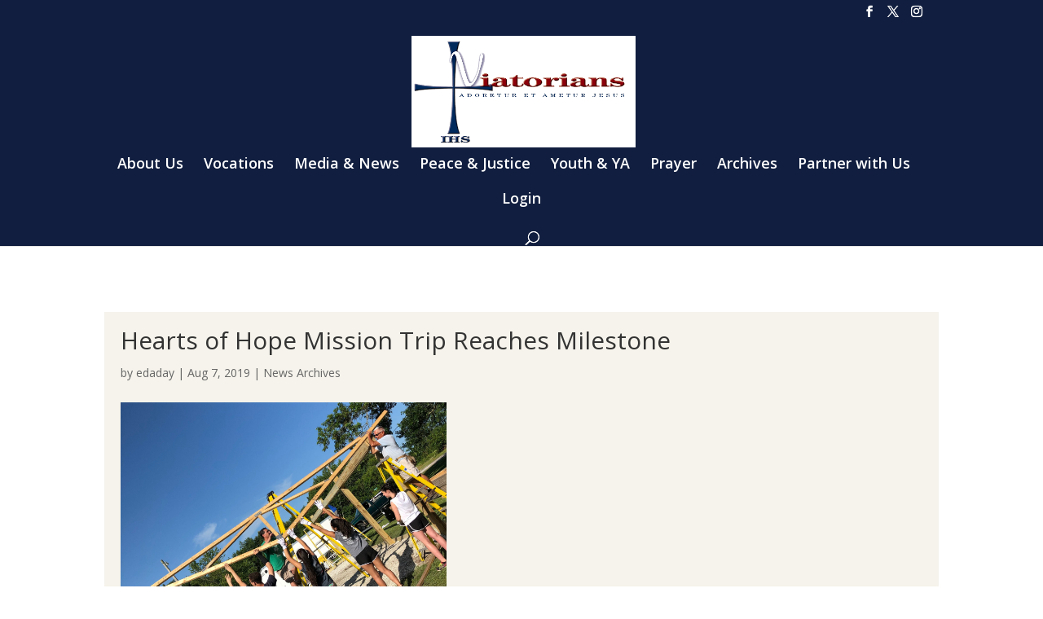

--- FILE ---
content_type: text/css
request_url: https://www.viatorians.com/wp-content/plugins/ubermenu/core/styles/skins/vanilla.css?ver=2.4.0.2
body_size: 4028
content:

/* Menu Bar */
#megaMenu{
	background:transparent;
}

/* Top Level Menu Items: standard */
#megaMenu ul.megaMenu > li.menu-item > a,
#megaMenu ul.megaMenu > li.menu-item > span.um-anchoremulator, .megaMenuToggle{
	color:#888;
	text-shadow:none;
}

/* Top Level Menu Items: Hover */
#megaMenu ul.megaMenu > li.menu-item:hover > a, 
#megaMenu ul.megaMenu > li.menu-item > a:hover, 
#megaMenu ul.megaMenu > li.menu-item.megaHover > a,
#megaMenu ul.megaMenu > li.menu-item:hover > span.um-anchoremulator, 
#megaMenu ul.megaMenu > li.menu-item > span.um-anchoremulator:hover, 
#megaMenu ul.megaMenu > li.menu-item.megaHover > span.um-anchoremulator{
	color:#222;
	border-bottom-color:transparent !important;
}
/* Top Level Menu Items: Hover over link or submenu */
#megaMenu ul.megaMenu > li.menu-item:hover > a, 
#megaMenu ul.megaMenu > li.menu-item.megaHover > a,
#megaMenu ul.megaMenu > li.menu-item:hover > span.um-anchoremulator, 
#megaMenu ul.megaMenu > li.menu-item.megaHover > span.um-anchoremulator{
	border-color:transparent;
}

/* Top Level: Current Menu Item */
#megaMenu ul.megaMenu > li.menu-item.current-menu-item > a{
	color:#444;
}

#megaMenu ul.megaMenu > li.menu-item.ss-nav-menu-mega > ul.sub-menu-1, 
#megaMenu ul.megaMenu li.menu-item.ss-nav-menu-reg ul.sub-menu{
	border-color:#e9e9e9;
	color:#999;
	text-shadow:0px 1px 1px #fff;
	box-shadow:1px 1px 1px #ddd;
}
#megaMenu ul.megaMenu > li.menu-item.ss-nav-menu-mega:hover > a, #megaMenu ul.megaMenu > li.menu-item.ss-nav-menu-reg.mega-with-sub:hover > a, #megaMenu ul.megaMenu > li.menu-item.ss-nav-menu-mega.megaHover > a, #megaMenu ul.megaMenu > li.menu-item.ss-nav-menu-reg.mega-with-sub.megaHover > a{
	border-bottom-color:#000;
}
#megaMenu li.menu-item.ss-nav-menu-mega ul.sub-menu.sub-menu-1, #megaMenu li.menu-item.ss-nav-menu-reg ul.sub-menu{
	background-color:#f9f9f9;
}
#megaMenu ul li.menu-item.ss-nav-menu-mega ul ul.sub-menu li.menu-item a, #megaMenu ul ul.sub-menu li.menu-item a{
	color:#888;
	font-size:12px;
	text-shadow:0px 1px 1px #fff;
}
#megaMenu ul li.menu-item.ss-nav-menu-mega ul.sub-menu-1 > li.menu-item > a, 
#megaMenu ul li.menu-item.ss-nav-menu-mega ul.sub-menu-1 > li.menu-item:hover > a, 
#megaMenu ul li.menu-item.ss-nav-menu-mega ul ul.sub-menu .ss-nav-menu-header > a,
.wpmega-widgetarea h2.widgettitle{
	color:#777;
	font-size:12px;
	font-weight:bold;
	text-shadow:0px 1px 1px #fff;
	
	padding-bottom:.4em;
	border-bottom:1px dotted #e9e9e9;
}
#megaMenu ul li.menu-item.ss-nav-menu-mega ul ul.sub-menu li.menu-item a:hover, #megaMenu ul ul.sub-menu > li.menu-item:hover > a{
	/*background-color:#222;
	color:#fff;
	text-shadow:0px 1px 1px #000;*/
	color:#000;
}
#megaMenu ul li.menu-item.ss-nav-menu-mega ul.sub-menu li.menu-item.ss-nav-menu-highlight > a, #megaMenu ul li.menu-item.ss-nav-menu-reg ul.sub-menu li.menu-item.ss-nav-menu-highlight > a{
	color:#8f0000;
}
.ss-nav-menu-with-img .wpmega-link-title, .ss-nav-menu-with-img .wpmega-link-description{
	/*padding-left:20px;*/
}
.ss-nav-menu-with-img{
	min-height:20px;
}

#megaMenu ul.megaMenu > li.menu-item.ss-nav-menu-reg ul.sub-menu > li.menu-item > ul.sub-menu{
	top:-1px;
	border-left-color:#e9e9e9;
}

#megaMenu ul.megaMenu li.menu-item a span.wpmega-item-description{
	font-size:9px;
	color:#bbb;
	text-transform:uppercase;
}
#megaMenu > ul.megaMenu > li.menu-item > .wpmega-nonlink > form#searchform.ubersearch-v2 input[type="text"]{
	color:#777;
	background:#efefef;
}


#megaMenu ul li.menu-item.ss-nav-menu-mega ul.sub-menu li.menu-item ul.wpmega-postlist img {
	background:#fff;
	border:1px solid #ddd;
	float:left;
	padding:4px;
}

/* IE7 Hacks */
#megaMenu.megaMenuHorizontal ul.megaMenu{
	*border-bottom:none;
}
#megaMenu.megaMenuVertical ul.megaMenu{
	*border-right:none;
}

/* Top Level Searchbar */
#megaMenu > ul.megaMenu > li.menu-item > .wpmega-widgetarea > ul > li.menu-item > form#searchform input[type="text"]{
	background:#d9d9d9;
	color:#444;
	text-shadow:0px 1px 1px #fff;
}
#megaMenu > ul.megaMenu > li.menu-item > .wpmega-widgetarea > ul > li.menu-item > form#searchform input[type="submit"]{
	background-color:#aaa;
	border-color:#000;
}

--- FILE ---
content_type: text/css
request_url: https://www.viatorians.com/wp-content/et-cache/1/1/11450/et-divi-dynamic-tb-116074-11450-late.css?ver=1766042776
body_size: 553
content:
@font-face{font-family:ETmodules;font-display:block;src:url(//www.viatorians.com/wp-content/themes/Divi/core/admin/fonts/modules/social/modules.eot);src:url(//www.viatorians.com/wp-content/themes/Divi/core/admin/fonts/modules/social/modules.eot?#iefix) format("embedded-opentype"),url(//www.viatorians.com/wp-content/themes/Divi/core/admin/fonts/modules/social/modules.woff) format("woff"),url(//www.viatorians.com/wp-content/themes/Divi/core/admin/fonts/modules/social/modules.ttf) format("truetype"),url(//www.viatorians.com/wp-content/themes/Divi/core/admin/fonts/modules/social/modules.svg#ETmodules) format("svg");font-weight:400;font-style:normal}

--- FILE ---
content_type: text/css
request_url: https://www.viatorians.com/wp-content/themes/Divi-child-theme/style.css?ver=4.22.2
body_size: 364
content:
/*
Theme Name: Divi Child theme of Divi
Theme URI: 
Description: Child theme of Divi theme for the Divi theme
Author: <a href="http://www.elegantthemes.com">Elegant Themes</a>
Author URI: 
Template: Divi
Version: 4.9.6
*/

/* Generated by Orbisius Child Theme Creator (https://orbisius.com/products/wordpress-plugins/orbisius-child-theme-creator/) on Fri, 11 Jun 2021 21:19:10 +0000 */ 
/* The plugin now uses the recommended approach for loading the css files.*/



--- FILE ---
content_type: application/javascript
request_url: https://www.viatorians.com/wp-content/plugins/ubermenu/core/js/ubermenu.min.js?ver=6.3.1
body_size: 12294
content:
/**
 * UberMenu JavaScript minified 
 * @author Chris Mavricos, SevenSpark http://sevenspark.com
 * @version 2.4.0.0
 */
var $ujq=jQuery,uberMenuWarning=!1;"undefined"!=typeof uberMenuSettings&&"on"==uberMenuSettings.noconflict?$ujq=jQuery.noConflict():uberMenuWarning=!0;
jQuery(document).ready(function(b){uberMenuSettings.removeConflicts="on"==uberMenuSettings.removeConflicts?!0:!1;uberMenuSettings.noconflict="on"==uberMenuSettings.noconflict?!0:!1;uberMenuSettings.autoAlign="on"==uberMenuSettings.autoAlign?!0:!1;uberMenuSettings.fullWidthSubs="on"==uberMenuSettings.fullWidthSubs?!0:!1;uberMenuSettings.androidClick="on"==uberMenuSettings.androidClick?!0:!1;uberMenuSettings.windowsClick="on"==uberMenuSettings.windowsClick?!0:!1;uberMenuSettings.iOScloseButton="on"==
uberMenuSettings.iOScloseButton?!0:!1;uberMenuSettings.loadGoogleMaps="on"==uberMenuSettings.loadGoogleMaps?!0:!1;uberMenuSettings.repositionOnLoad="on"==uberMenuSettings.repositionOnLoad?!0:!1;uberMenuSettings.hoverInterval=parseInt(uberMenuSettings.hoverInterval);uberMenuSettings.hoverTimeout=parseInt(uberMenuSettings.hoverTimeout);uberMenuSettings.speed=parseInt(uberMenuSettings.speed);uberMenuWarning&&uberMenuSettings.noconflict&&"undefined"!=typeof console&&console.log("[UberMenu Notice] Not running in noConflict mode.  Are you using a caching plugin?  If so, you need to load the UberMenu scripts in the footer.");
var d=navigator.userAgent.toLowerCase();uberMenuSettings.androidClick&&d.match(/(android)/)&&(uberMenuSettings.trigger="click");uberMenuSettings.windowsClick&&window.navigator.msMaxTouchPoints&&(uberMenuSettings.trigger="click");d.match(/(iphone|ipod|ipad)/)&&(uberMenuSettings.trigger="hover");d=b("#megaMenu");if(0!==d.size()){d.uberMenu(uberMenuSettings);d.data("uberMenu");"undefined"!==typeof google&&"undefined"!==typeof google.maps&&"undefined"!==typeof google.maps.LatLng&&b(".spark-map-canvas").each(function(){var d=
b(this),a=d.attr("data-zoom")?parseInt(d.attr("data-zoom")):8,l=d.attr("data-lat")?new google.maps.LatLng(d.attr("data-lat"),d.attr("data-lng")):new google.maps.LatLng(40.7143528,-74.0059731),f=new google.maps.Map(this,{zoom:a,mapTypeId:google.maps.MapTypeId.ROADMAP,center:l});d.attr("data-address")?(new google.maps.Geocoder).geocode({address:d.attr("data-address")},function(b,a){a==google.maps.GeocoderStatus.OK&&(f.setCenter(b[0].geometry.location),l=b[0].geometry.location,new google.maps.Marker({map:f,
position:b[0].geometry.location,title:d.attr("data-mapTitle")}))}):new google.maps.Marker({map:f,position:l,title:d.attr("data-mapTitle")});var m=b(this).parents("li.ss-nav-menu-item-depth-0"),h=function(){google.maps.event.trigger(f,"resize");f.setCenter(l);m.off("ubermenuopen",h)};m.on("ubermenuopen",h)});uberMenuSettings.repositionOnLoad&&jQuery(window).load(function(){uberMenu_redrawSubmenus()});var n=d.find("ul.megaMenu");b("#megaMenuToggle").click(function(){n.slideToggle(function(){n.css("overflow",
"visible");n.toggleClass("megaMenuToggleOpen")})})}});
(function(b){b.uberMenu=function(d,n){var q={speed:300,trigger:"hover",orientation:"horizontal",transition:"slide",hoverInterval:100,hoverTimeout:400,removeConflicts:!0,autoAlign:!1,fullWidthSubs:!1,onOpen:function(){}},a=this;a.settings={};var l=function(e,c){a.menuEdge="vertical"==a.settings.orientation?a.$megaMenu.find("> ul.megaMenu").offset().top:a.$megaMenu.find("> ul.megaMenu").offset().left;var g=a.$megaMenu.find("> ul.megaMenu").outerWidth(),d=a.$megaMenu.find("> ul.megaMenu").outerHeight();
e.each(function(){var e=b(this),h=e.hasClass("megaHover"),e=e.find("> ul.sub-menu-1");if(c&&a.settings.autoAlign){var f=e.find("li.ss-nav-menu-item-depth-1:not(.ss-sidebar)"),l=0;e.css("left","-999em").show();f.each(function(){b(this).width()>l&&(l=b(this).width())});f.width(l);e.css("left","")}switch(a.settings.orientation){case "horizontal":if(b(this).hasClass("ss-nav-menu-mega-alignCenter")&&!b(this).hasClass("ss-nav-menu-mega-fullWidth")){var k=b(this).outerWidth(),f=e.outerWidth(),k=b(this).offset().left+
k/2-(a.menuEdge+f/2),k=0<k?k:0;k+f>g&&(k=g-f);e.css({left:k})}break;case "vertical":if(b(this).hasClass("ss-nav-menu-mega-alignCenter")){var k=b(this).outerHeight(),f=e.outerHeight(),k=b(this).offset().top+k/2-(a.menuEdge+f/2),m=0<k?k:0;m+f>d&&(k=d-f);e.css({top:m})}}h||e.hide()})},f=function(e){var c=b(e);p(c);c.addClass("megaHover wpmega-expanded");e=c.find("ul.sub-menu-1");switch(a.settings.transition){case "slide":e.stop(!0,!0).slideDown(a.settings.speed,"swing",function(){c.trigger("ubermenuopen")});
break;case "fade":e.stop(!0,!0).fadeIn(a.settings.speed,"swing",function(){c.trigger("ubermenuopen")});break;case "none":e.show(),c.trigger("ubermenuopen")}},m=function(e){var c=b(e);if(c.has("ul.sub-menu")){c.hasClass("ss-nav-menu-reg")?p(c):c.siblings().each(function(){h(this,!0)});c.addClass("megaHover");var g=c.find("> ul.sub-menu");switch(a.settings.transition){case "slide":g.stop(!0,!0).slideDown(a.settings.speed,"swing",function(){c.trigger("ubermenuopen");g.css("overflow","visible")});break;
case "fade":g.stop(!0,!0).fadeIn(a.settings.speed,"swing",function(){c.trigger("ubermenuopen")});break;case "none":g.show(),c.trigger("ubermenuopen")}}},h=function(e,c){var g=b(e),d=g.find("> ul.sub-menu");if(c)d.hide(),g.removeClass("megaHover").removeClass("wpmega-expanded");else if(0<d.size())switch(a.settings.transition){case "slide":d.stop(!0,!0).slideUp(a.settings.speed,function(){g.removeClass("megaHover").removeClass("wpmega-expanded");g.trigger("ubermenuclose")});break;case "fade":d.stop(!0,
!0).fadeOut(a.settings.speed,function(){g.removeClass("megaHover").removeClass("wpmega-expanded");g.trigger("ubermenuclose")});break;case "none":d.hide(),g.removeClass("megaHover").removeClass("wpmega-expanded"),g.trigger("ubermenuclose")}else g.removeClass("megaHover").removeClass("wpmega-expanded")},p=function(b){var c=a.$megaMenu.find("> ul.megaMenu > li");null!=b&&(c=c.not(b));c.removeClass("megaHover").removeClass("wpmega-expanded").find("> ul.sub-menu").hide()};a.openMega=function(b){f(b)};
a.openFlyout=function(b){m(b)};a.close=function(b,a){a||(a=!1);h(b,a)};a.redrawSubmenus=function(){var b=a.$megaMenu.find("ul.megaMenu > li.ss-nav-menu-mega.mega-with-sub");a.settings.fullWidthSubs||l(b,!0)};(function(){a.settings=b.extend({},q,n);a.el=d;a.$megaMenu=b(d);a.$megaMenu.hasClass("wpmega-noconflict")&&a.$megaMenu.find("ul, ul li.menu-item, ul li.menu-item > a").removeAttr("style").unbind().off();a.$megaMenu.removeClass("megaMenu-nojs").addClass("megaMenu-withjs");b("#megaMenu li.ss-nav-menu-reg li:has(> ul)").addClass("megaReg-with-sub");
var e=a.$megaMenu.find("ul.megaMenu > li.ss-nav-menu-mega.mega-with-sub");a.settings.fullWidthSubs?e.find("> ul.sub-menu-1").hide():(l(e,!0),b(window).resize(function(){l(e,!1)}));switch(a.settings.trigger){case "click":e.find("> a, > span.um-anchoremulator").click(function(a){var c=b(this).parent("li");a.preventDefault();if(c.hasClass("wpmega-expanded")){if(b(this).is("a")){var d=b(this).attr("href");""!==d&&"#"!==d&&"uber-close"!=a.target.className&&(window.location=d)}c.removeClass("wpmega-expanded");
h(c.get(0),!1)}else c.addClass("wpmega-expanded"),f(c.get(0))});b(document).click(function(b){p()});a.$megaMenu.click(function(b){b.stopPropagation()});break;case "hoverIntent":e.hoverIntent({over:function(){f(this)},out:function(a){"object"===typeof a&&b(a.fromElement).is("#megaMenu form, #megaMenu input, #megaMenu select, #megaMenu textarea, #megaMenu label")||h(this,!1)},timeout:a.settings.hoverTimeout,interval:a.settings.hoverInterval,sensitivity:2});break;case "hover":e.hover(function(){f(this)},
function(a){"object"===typeof a&&b(a.fromElement).is("#megaMenu form, #megaMenu input, #megaMenu select, #megaMenu textarea, #megaMenu label")||h(this)})}var c=a.$megaMenu.find("ul.megaMenu > li.ss-nav-menu-reg.mega-with-sub, li.ss-nav-menu-reg li.megaReg-with-sub");c.find("ul.sub-menu").hide();switch(a.settings.trigger){case "click":c.find("> a, > span.um-anchoremulator").click(function(a){var c=b(this).parent("li");a.preventDefault();a.stopPropagation();if(c.hasClass("wpmega-expanded")){if(b(this).is("a")){var d=
b(this).attr("href");""!==d&&"#"!==d&&"uber-close"!=a.target.className&&(window.location=d)}c.removeClass("wpmega-expanded");h(c.get(0))}else c.addClass("wpmega-expanded"),m(c.get(0))});break;case "hoverIntent":c.hoverIntent({over:function(){m(this)},out:function(a){"object"===typeof a&&b(a.fromElement).is("#megaMenu form, #megaMenu input, #megaMenu select, #megaMenu textarea, #megaMenu label")||h(this,!1)},timeout:a.settings.hoverTimeout,interval:a.settings.hoverInterval,sensitivity:2});break;case "hover":c.hover(function(){m(this)},
function(){h(this)})}window.navigator.msMaxTouchPoints&&uberMenuSettings.windowsClick&&(e.hover(function(){f(this)},function(a){"object"===typeof a&&b(a.fromElement).is("#megaMenu form, #megaMenu input, #megaMenu select, #megaMenu textarea, #megaMenu label")||h(this)}),c.hover(function(){m(this)},function(){h(this)}));c=navigator.userAgent.toLowerCase().match(/(iphone|ipod|ipad)/);uberMenuSettings.iOScloseButton&&(jQuery.uber_mobile||c)&&(b('<span class="uber-close">&times;</span>').appendTo("#megaMenu li.mega-with-sub > a, #megaMenu li.mega-with-sub > span.um-anchoremulator"),
a.$megaMenu.on("click",".uber-close",function(a){a.preventDefault();a.stopPropagation();"open"==b(this).attr("data-uber-status")?(h(b(this).parents("li.mega-with-sub")[0],!0),b(this).html("&darr;").attr("data-uber-status","closed")):(f(b(this).parents("li.mega-with-sub")[0]),b(this).html("&times;").attr("data-uber-status","open"));b(this).show();return!1}),a.$megaMenu.find("ul.megaMenu > li.mega-with-sub").hover(function(a){a.preventDefault();b(this).find(".uber-close").html("&times;").attr("data-uber-status",
"open").show()},function(a){a.preventDefault();b(this).find(".uber-close").hide()}))})()};b.fn.uberMenu=function(d){return this.each(function(){if(void 0==b(this).data("uberMenu")){var n=new b.uberMenu(this,d);b(this).data("uberMenu",n)}})}})(jQuery);function uberMenu_openMega(b){$ujq("#megaMenu").data("uberMenu").openMega(b)}function uberMenu_openFlyout(b){$ujq("#megaMenu").data("uberMenu").openFlyout(b)}function uberMenu_close(b){$ujq("#megaMenu").data("uberMenu").close(b)}
function uberMenu_redrawSubmenus(){$ujq("#megaMenu").data("uberMenu").redrawSubmenus()}
(function(b){jQuery.uber_mobile=/android.+mobile|avantgo|bada\/|blackberry|blazer|compal|elaine|fennec|hiptop|iemobile|ip(hone|od)|iris|kindle|lge |maemo|midp|mmp|netfront|opera m(ob|in)i|palm( os)?|phone|p(ixi|re)\/|plucker|pocket|psp|symbian|treo|up\.(browser|link)|vodafone|wap|windows (ce|phone)|xda|xiino/i.test(b)||/1207|6310|6590|3gso|4thp|50[1-6]i|770s|802s|a wa|abac|ac(er|oo|s\-)|ai(ko|rn)|al(av|ca|co)|amoi|an(ex|ny|yw)|aptu|ar(ch|go)|as(te|us)|attw|au(di|\-m|r |s )|avan|be(ck|ll|nq)|bi(lb|rd)|bl(ac|az)|br(e|v)w|bumb|bw\-(n|u)|c55\/|capi|ccwa|cdm\-|cell|chtm|cldc|cmd\-|co(mp|nd)|craw|da(it|ll|ng)|dbte|dc\-s|devi|dica|dmob|do(c|p)o|ds(12|\-d)|el(49|ai)|em(l2|ul)|er(ic|k0)|esl8|ez([4-7]0|os|wa|ze)|fetc|fly(\-|_)|g1 u|g560|gene|gf\-5|g\-mo|go(\.w|od)|gr(ad|un)|haie|hcit|hd\-(m|p|t)|hei\-|hi(pt|ta)|hp( i|ip)|hs\-c|ht(c(\-| |_|a|g|p|s|t)|tp)|hu(aw|tc)|i\-(20|go|ma)|i230|iac( |\-|\/)|ibro|idea|ig01|ikom|im1k|inno|ipaq|iris|ja(t|v)a|jbro|jemu|jigs|kddi|keji|kgt( |\/)|klon|kpt |kwc\-|kyo(c|k)|le(no|xi)|lg( g|\/(k|l|u)|50|54|e\-|e\/|\-[a-w])|libw|lynx|m1\-w|m3ga|m50\/|ma(te|ui|xo)|mc(01|21|ca)|m\-cr|me(di|rc|ri)|mi(o8|oa|ts)|mmef|mo(01|02|bi|de|do|t(\-| |o|v)|zz)|mt(50|p1|v )|mwbp|mywa|n10[0-2]|n20[2-3]|n30(0|2)|n50(0|2|5)|n7(0(0|1)|10)|ne((c|m)\-|on|tf|wf|wg|wt)|nok(6|i)|nzph|o2im|op(ti|wv)|oran|owg1|p800|pan(a|d|t)|pdxg|pg(13|\-([1-8]|c))|phil|pire|pl(ay|uc)|pn\-2|po(ck|rt|se)|prox|psio|pt\-g|qa\-a|qc(07|12|21|32|60|\-[2-7]|i\-)|qtek|r380|r600|raks|rim9|ro(ve|zo)|s55\/|sa(ge|ma|mm|ms|ny|va)|sc(01|h\-|oo|p\-)|sdk\/|se(c(\-|0|1)|47|mc|nd|ri)|sgh\-|shar|sie(\-|m)|sk\-0|sl(45|id)|sm(al|ar|b3|it|t5)|so(ft|ny)|sp(01|h\-|v\-|v )|sy(01|mb)|t2(18|50)|t6(00|10|18)|ta(gt|lk)|tcl\-|tdg\-|tel(i|m)|tim\-|t\-mo|to(pl|sh)|ts(70|m\-|m3|m5)|tx\-9|up(\.b|g1|si)|utst|v400|v750|veri|vi(rg|te)|vk(40|5[0-3]|\-v)|vm40|voda|vulc|vx(52|53|60|61|70|80|81|83|85|98)|w3c(\-| )|webc|whit|wi(g |nc|nw)|wmlb|wonu|x700|xda(\-|2|g)|yas\-|your|zeto|zte\-/i.test(b.substr(0,4))})(navigator.userAgent||
navigator.vendor||window.opera);